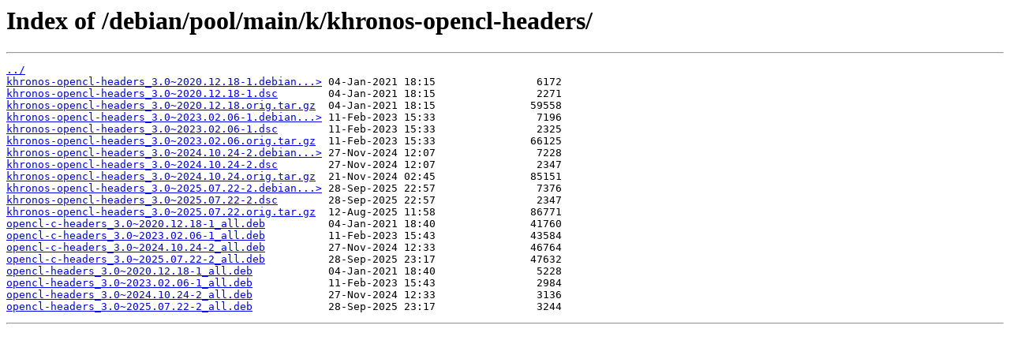

--- FILE ---
content_type: text/html
request_url: http://ftp.fr.debian.org/debian/pool/main/k/khronos-opencl-headers/
body_size: 639
content:
<html>
<head><title>Index of /debian/pool/main/k/khronos-opencl-headers/</title></head>
<body>
<h1>Index of /debian/pool/main/k/khronos-opencl-headers/</h1><hr><pre><a href="../">../</a>
<a href="khronos-opencl-headers_3.0~2020.12.18-1.debian.tar.xz">khronos-opencl-headers_3.0~2020.12.18-1.debian...&gt;</a> 04-Jan-2021 18:15                6172
<a href="khronos-opencl-headers_3.0~2020.12.18-1.dsc">khronos-opencl-headers_3.0~2020.12.18-1.dsc</a>        04-Jan-2021 18:15                2271
<a href="khronos-opencl-headers_3.0~2020.12.18.orig.tar.gz">khronos-opencl-headers_3.0~2020.12.18.orig.tar.gz</a>  04-Jan-2021 18:15               59558
<a href="khronos-opencl-headers_3.0~2023.02.06-1.debian.tar.xz">khronos-opencl-headers_3.0~2023.02.06-1.debian...&gt;</a> 11-Feb-2023 15:33                7196
<a href="khronos-opencl-headers_3.0~2023.02.06-1.dsc">khronos-opencl-headers_3.0~2023.02.06-1.dsc</a>        11-Feb-2023 15:33                2325
<a href="khronos-opencl-headers_3.0~2023.02.06.orig.tar.gz">khronos-opencl-headers_3.0~2023.02.06.orig.tar.gz</a>  11-Feb-2023 15:33               66125
<a href="khronos-opencl-headers_3.0~2024.10.24-2.debian.tar.xz">khronos-opencl-headers_3.0~2024.10.24-2.debian...&gt;</a> 27-Nov-2024 12:07                7228
<a href="khronos-opencl-headers_3.0~2024.10.24-2.dsc">khronos-opencl-headers_3.0~2024.10.24-2.dsc</a>        27-Nov-2024 12:07                2347
<a href="khronos-opencl-headers_3.0~2024.10.24.orig.tar.gz">khronos-opencl-headers_3.0~2024.10.24.orig.tar.gz</a>  21-Nov-2024 02:45               85151
<a href="khronos-opencl-headers_3.0~2025.07.22-2.debian.tar.xz">khronos-opencl-headers_3.0~2025.07.22-2.debian...&gt;</a> 28-Sep-2025 22:57                7376
<a href="khronos-opencl-headers_3.0~2025.07.22-2.dsc">khronos-opencl-headers_3.0~2025.07.22-2.dsc</a>        28-Sep-2025 22:57                2347
<a href="khronos-opencl-headers_3.0~2025.07.22.orig.tar.gz">khronos-opencl-headers_3.0~2025.07.22.orig.tar.gz</a>  12-Aug-2025 11:58               86771
<a href="opencl-c-headers_3.0~2020.12.18-1_all.deb">opencl-c-headers_3.0~2020.12.18-1_all.deb</a>          04-Jan-2021 18:40               41760
<a href="opencl-c-headers_3.0~2023.02.06-1_all.deb">opencl-c-headers_3.0~2023.02.06-1_all.deb</a>          11-Feb-2023 15:43               43584
<a href="opencl-c-headers_3.0~2024.10.24-2_all.deb">opencl-c-headers_3.0~2024.10.24-2_all.deb</a>          27-Nov-2024 12:33               46764
<a href="opencl-c-headers_3.0~2025.07.22-2_all.deb">opencl-c-headers_3.0~2025.07.22-2_all.deb</a>          28-Sep-2025 23:17               47632
<a href="opencl-headers_3.0~2020.12.18-1_all.deb">opencl-headers_3.0~2020.12.18-1_all.deb</a>            04-Jan-2021 18:40                5228
<a href="opencl-headers_3.0~2023.02.06-1_all.deb">opencl-headers_3.0~2023.02.06-1_all.deb</a>            11-Feb-2023 15:43                2984
<a href="opencl-headers_3.0~2024.10.24-2_all.deb">opencl-headers_3.0~2024.10.24-2_all.deb</a>            27-Nov-2024 12:33                3136
<a href="opencl-headers_3.0~2025.07.22-2_all.deb">opencl-headers_3.0~2025.07.22-2_all.deb</a>            28-Sep-2025 23:17                3244
</pre><hr></body>
</html>
